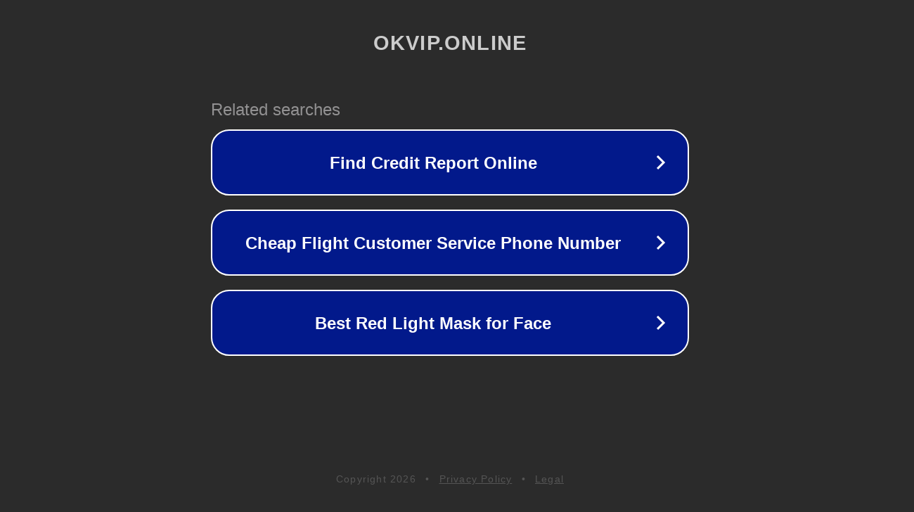

--- FILE ---
content_type: text/html; charset=utf-8
request_url: https://okvip.online/thiet-ke-hinh-anh/
body_size: 1062
content:
<!doctype html>
<html data-adblockkey="MFwwDQYJKoZIhvcNAQEBBQADSwAwSAJBANDrp2lz7AOmADaN8tA50LsWcjLFyQFcb/P2Txc58oYOeILb3vBw7J6f4pamkAQVSQuqYsKx3YzdUHCvbVZvFUsCAwEAAQ==_tgaXJXT63zwjKTfOdRlq6zHNVdnifZJDjK61bgLbNcb9+muHgI+EZ6QMPXaB4K7uTh6InTQvu48dOWYUiB+V1Q==" lang="en" style="background: #2B2B2B;">
<head>
    <meta charset="utf-8">
    <meta name="viewport" content="width=device-width, initial-scale=1">
    <link rel="icon" href="[data-uri]">
    <link rel="preconnect" href="https://www.google.com" crossorigin>
</head>
<body>
<div id="target" style="opacity: 0"></div>
<script>window.park = "[base64]";</script>
<script src="/bJSJQMnyt.js"></script>
</body>
</html>
